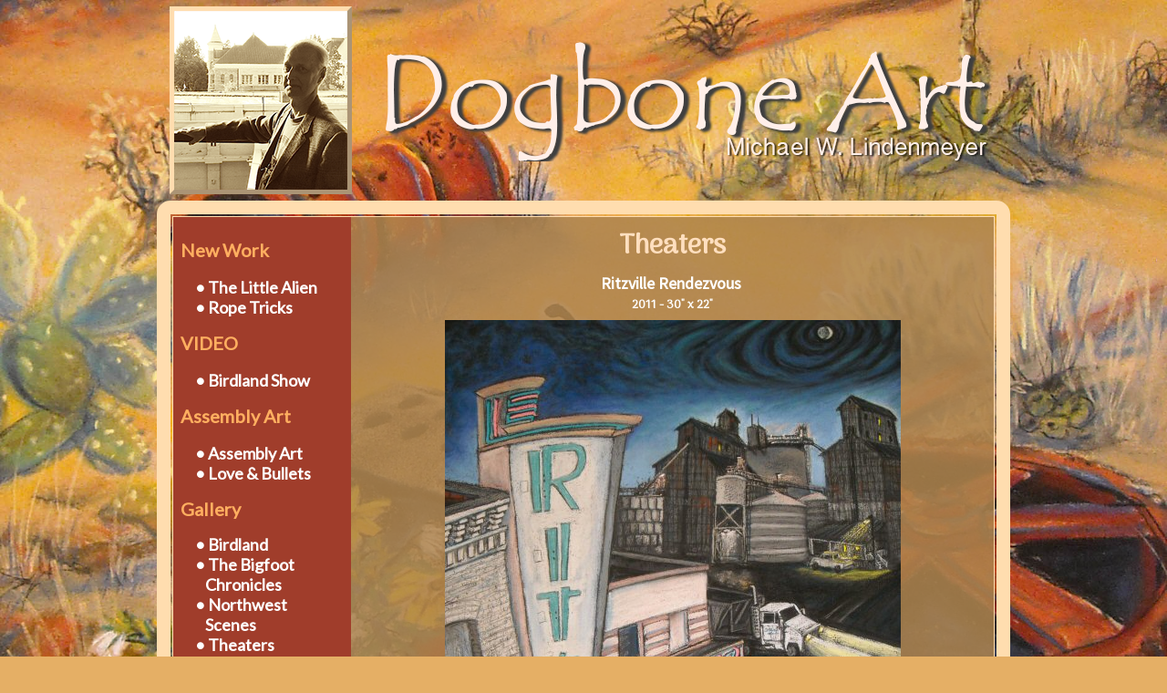

--- FILE ---
content_type: text/html
request_url: http://mwlindenmeyer.com/Theaters/ritzville.htm
body_size: 3323
content:
<!DOCTYPE html PUBLIC "-//W3C//DTD XHTML 1.0 Transitional//EN" "http://www.w3.org/TR/xhtml1/DTD/xhtml1-transitional.dtd">
<html xmlns="http://www.w3.org/1999/xhtml"><!-- InstanceBegin template="/Templates/MainPages.dwt" codeOutsideHTMLIsLocked="false" -->
<head>
<meta http-equiv="Content-Type" content="text/html; charset=UTF-8" />
<!-- InstanceBeginEditable name="doctitle" -->
<title>Theaters, Original Artwork, Dogbone Art - Michael Lindenmeyer</title>
<!-- InstanceEndEditable -->
<link href="../styles.css" rel="stylesheet" type="text/css" />
<link rel="apple-touch-icon" sizes="180x180" href="/apple-touch-icon.png">
<link rel="icon" type="image/png" href="/favicon-32x32.png" sizes="32x32">
<link rel="icon" type="image/png" href="/favicon-16x16.png" sizes="16x16">
<link rel="manifest" href="/manifest.json">
<link rel="mask-icon" href="/safari-pinned-tab.svg" color="#5bbad5">
<meta name="theme-color" content="#ffffff">
<link href="https://fonts.googleapis.com/css?family=Alice|Amarante|Arima+Madurai|Arimo|Astloch|Cabin|Calligraffitti|Chathura|Cinzel+Decorative|Cormorant|Cormorant+Upright|Economica|Federo|Great+Vibes|Griffy|Italianno|Jura|Karla|Lato|Mirza|Miss+Fajardose|Philosopher|Raleway|Roboto|Roboto+Condensed|Source+Sans+Pro|Sunshiney|Tangerine|Titillium+Web|Tulpen+One|Vast+Shadow" rel="stylesheet">

<!-- InstanceBeginEditable name="head" --><!-- InstanceEndEditable -->
<script type="text/javascript" src="../jquery-1.2.6.min.js"></script>
<script type="text/javascript">

/*** 
    Simple jQuery Slideshow Script
    Released by Jon Raasch (jonraasch.com) under FreeBSD license
***/

function slideSwitch() {
    var $active = $('#slideshow IMG.active');

    if ( $active.length == 0 ) $active = $('#slideshow IMG:last');

    // use this to pull the images in the order they appear in the markup
    var $next =  $active.next().length ? $active.next()
        : $('#slideshow IMG:first');

    // uncomment the 3 lines below to pull the images in random order
    
    // var $sibs  = $active.siblings();
    // var rndNum = Math.floor(Math.random() * $sibs.length );
    // var $next  = $( $sibs[ rndNum ] );


    $active.addClass('last-active');

    $next.css({opacity: 0.0})
        .addClass('active')
        .animate({opacity: 1.0}, 2000, function() {
            $active.removeClass('active last-active');
        });
}

$(function() {
    setInterval( "slideSwitch()", 4000 );
});
</script>

<style type="text/css">

/*** set the width and height to match your images **/


#slideshow {
	position:relative;
	height:600px;
	width:450px;
}
#slideshow IMG {
    position:absolute;
    top:0;
    left:0;
    z-index:8;
}
#slideshow IMG.active {
    z-index:10;
}
#slideshow IMG.last-active {
    z-index:9;
}

</style>
</head>

<body leftmargin="0" topmargin="0" marginwidth="0" marginheight="0">
<div align="center">
<table width="934" border="0" cellspacing="2" cellpadding="2">
    <tr>
      <td width="24%"><span class="imgBorder"><a href="../biography.htm"><img style="border:5px outset #ffddaf;" src="../images/pefedjhcbglmimhp2.png" alt="Michael W. Lindenmeyer" width="190" height="196" class="imgBorder" vspace="3" hspace="9"
      /></a></span></td>
      <td width="76%"><a href="http://dogboneart.com"><img src="../images/dogboneart14c.png" width="700" height="134" border="0" alt="Dogbone Art Website" /></a></td>
    </tr>
  </table>
<table width="900" border="15" cellpadding="0" cellspacing="0" bordercolor="#ffddaf" class="Round">
    <tr>
      <td><table width="900" border="0" cellspacing="0" cellpadding="8">
        <tr>
          <td width="179" bgcolor="#a03d2b" valign="top"><p><span class="LatoOrg20Bold">New Work</span><br />
            <br />
            &nbsp;&nbsp;&nbsp;&nbsp;<a href="../LittleAlien/littlealien.htm" class="Nav">&#8226; The Little Alien</a><br />
            &nbsp;&nbsp;&nbsp;&nbsp;<a href="../RopeTricks/ropetricks.htm" class="Nav">&#8226; Rope Tricks</a>          </p>
            <p><span class="LatoOrg20Bold">VIDEO</span><br />
  <br />
&nbsp;&nbsp;&nbsp;&nbsp;<a href="../Birdland/birdland-artswalk-show-video.htm" class="Nav">&#8226; Birdland Show</a></p>
<p><span class="LatoOrg20Bold">Assembly 
  Art</span><br />
  <br />
  &nbsp;&nbsp;&nbsp;&nbsp;<a href="../AssemblyArt/assembly-art.htm" class="Nav">&#8226;  Assembly 
    Art</a><br />
  &nbsp;&nbsp;&nbsp;&nbsp;<a href="../LoveBullets/love-and-bullets-art-original.htm" class="Nav">&#8226; Love 
    &amp; Bullets</a><br />
</p>
<p><span class="LatoOrg20Bold">Gallery</span><br />
  </p>
<p>&nbsp;&nbsp;&nbsp;&nbsp;<a href="../Birdland/birdland-art-original.htm" class="Nav">&#8226; Birdland</a><br />
&nbsp;&nbsp;&nbsp;&nbsp;<a href="../Bigfoot/bigfoot-art-original.htm" class="Nav" title="Paul Bunyan original art by Michael Lindenmeyer, pastels">&#8226; The Bigfoot <br />
&nbsp;&nbsp;&nbsp;&nbsp;&nbsp;&nbsp;&nbsp;&nbsp;&nbsp;Chronicles</a><br />
  &nbsp;&nbsp;&nbsp;&nbsp;<a href="../NorthwestScenes/northwest-scenes-art-original.htm" title="Scenes of the Northwest United States by Michael Lindenmeyer, pastels, mixed media, crayon, pen &amp; ink, watercolor, oil pastel, oil on paper, collage" class="Nav">&#8226; Northwest<br />
  &nbsp;&nbsp;&nbsp;&nbsp;&nbsp;&nbsp;&nbsp;&nbsp;&nbsp;Scenes</a><br />
  &nbsp;&nbsp;&nbsp;&nbsp;<a href="theaters-art-original.htm" class="Nav">&#8226; Theaters</a><br />
  &nbsp;&nbsp;&nbsp;&nbsp;<a href="../Mermaids/mermaids-art-original.htm" title="Mermaids original art pastels by Michael Lindenmeyer, mixed media" class="Nav">&#8226; Mermaids</a><br />
  &nbsp;&nbsp;&nbsp;&nbsp;<a href="../Clowns/clowns-art-original.htm" title="Clowns original art pastels by Michael Lindenmeyer" class="Nav">&#8226; Clowns</a><br />
  &nbsp;&nbsp;&nbsp;&nbsp;<a href="../Boxcars/box-cars-art-original.htm" title="Boxcars original art by Michael Lindenmeyer, authentic scenes, pastels" class="Nav">&#8226; Box 
    Cars</a><br />
  &nbsp;&nbsp;&nbsp;&nbsp;<a href="../Critters/critters-art-original.htm" title="Critters original art by Michael Lindenmeyer, pastels" class="Nav">&#8226; Critters/<br />
  &nbsp;&nbsp;&nbsp;&nbsp;&nbsp;&nbsp;&nbsp;&nbsp;&nbsp;WesternTown </a><br />
  &nbsp;&nbsp;&nbsp;&nbsp;<a href="../PaulBunyan/paul-bunyan-art-original.htm" title="Paul Bunyan original art by Michael Lindenmeyer, pastels" class="Nav">&#8226; New<br /> 
    &nbsp;&nbsp;&nbsp;&nbsp;&nbsp;&nbsp;&nbsp;&nbsp;&nbsp;Adventures of &nbsp;&nbsp;&nbsp;&nbsp;&nbsp;&nbsp;&nbsp;&nbsp;&nbsp;Paul Bunyan</a></p>
<p><span class="LatoOrg20Bold">Prints</span><br />
  <br />
  &nbsp;&nbsp;&nbsp;&nbsp;<span class="Nav"><a href="../Lighographs/lithographs-art-original.htm" title="Lithographs by Michael Lindenmeyer" class="Nav">&#8226; Lithographs</a></span><a href="file:///Mac4TB/Data/Websites/Lighographs/lithographs-art-original.htm" title="Lithographs by Michael Lindenmeyer"><br />
  </a>&nbsp;&nbsp;&nbsp;&nbsp;<span class="Nav"><a href="../Silkscreens/silkscreens-art-original.htm" title="Silk Screens of Western scenes by Michael Lindenmeyer" class="Nav">&#8226; Silk 
    Screens</a></span><a href="file:///Mac4TB/Data/Websites/Silkscreens/silkscreens-art-original.htm" title="Silk Screens of Western scenes by Michael Lindenmeyer" class="Nav"><br />
  </a>&nbsp;&nbsp;&nbsp;&nbsp;<a href="../WantedPosters/wanted-posters-art-original.htm" title="Authentic wanted posters, kits" class="Nav">&#8226; Wanted<br /> 
    &nbsp;&nbsp;&nbsp;&nbsp;&nbsp;&nbsp;&nbsp;&nbsp;&nbsp;Posters </a></p>
<p>&nbsp;&nbsp;&nbsp;&nbsp;<a href="../resume-original-art.htm" title="Resume of original art by Michael Lindenmeyer" class="Nav">&#8226; Resume</a></p>
<p>&nbsp;&nbsp;&nbsp;&nbsp;<a href="../biography.htm" title="Michael Lindenmeyer, artist, biography" class="Nav">&#8226; Bio</a></p>
<p>&nbsp;&nbsp;&nbsp;&nbsp;<a href="../contact-dogbone-art.htm" title="Contact Dogbone Art, Michael Lindenmeyer" class="Nav">&#8226; Contact</a></p>
<p>&nbsp;&nbsp;&nbsp;&nbsp;<a href="../index.html" title="Dogbone Art, Michael Lindenmeyer website homepage" class="Nav">&#8226; Home</a></p></td>
          <td width="689" background="../images/transparentBG.png" valign="top"><div align="center"><!-- InstanceBeginEditable name="Body" --> 
      <div align="center" class="topheading">Theaters <br /></div>
      <table width="450" border="0" align="center" cellpadding="2" cellspacing="2">
        <tr valign="bottom"> 
          <td><div align="center"><font class="phototitle"><strong>Ritzville          Rendezvous&nbsp;</strong></font><font class="topheading"><font color="#FFFFFF" size="2"><br />
                  2011 - 30&quot; x 22&quot;<br />
          </font></font></div></td>
        </tr>
        <tr> 
          <td valign="top"><div align="center"><font class="bodytext"><a href="ritzville2.htm"><img src="ritzville-med.jpg" alt="Click image for larger view and details" width="500" height="667" border="0" /></a></font></div></td>
        </tr>
</table>
      <p>Click Photo Above For Larger Image<br />
      </p>

          <!-- InstanceEndEditable --></div>
            <p>&nbsp;</p></td>
        </tr>
      </table></td>
    </tr>
</table>
  <p><a href="http://site-maker.com" class="SmWhtLink">© 2004-2017 All Rights Reserved • Designed and Maintained by Site-Maker</a></p>
  <p>&nbsp;</p>
  <p>&nbsp;</p>
  <p>&nbsp;</p>
  <p>&nbsp;</p>
  <p>&nbsp;</p>
  <p>&nbsp;</p>
  <p>&nbsp;</p>
  <p>&nbsp;</p>
  <p>&nbsp;</p>
  <p>&nbsp;</p>
  <p>&nbsp;</p>
  <p>&nbsp;</p>
  <p>&nbsp;</p>
  <p>&nbsp;</p>
  <table width="900" border="15" cellpadding="0" cellspacing="0" bordercolor="#ffddaf" class="Round">
    <tr>
      <td><table width="900" border="0" cellspacing="0" cellpadding="8">
        <tr>
          <td width="689" background="../images/transparentBG.png"><p>Michael Lindenmeyer, Artist:</strong></p>
            <p align="left">Northwest Art, Bird paintings, Orinthological paintings, Bigfoot paintings, Theater paintings, Theatre paintings, Mermaid paintings, Alien paintings, Boxcar paintings,  Western paintings, Paul Bunyan paintings, Clown paintings, Northwest Scenes paintings, Magic 
              Realism Art, West Coast Cityscape, Mythical Archetype Artwork, Recycled 
              Assembly Art, Wanted Poster Kits, Original Northwest Art , Northwest 
              Mixed Media, Northwest Art Pastels, Original Art Mermaids, Mermaid Pastels, 
              Original Art Boxcars, Pastels of Boxcars, Clown 
              Artwork, Clown Pastels, Paul Bunyan Artwork, Paul Bunyan Pastels, Critters 
              Artwork, Pastels of Critters, Western Towns Artwork, Western Town Pastels, 
              Wanted Posters Artwork, Chinatown Lithograph, West Coast Scenes Silk 
              Screens, Northwest Scenes Silk Screens, Authentic Wanted Posters, Lithographs 
            Silk Screens</font></p></td>
        </tr>
      </table></td>
    </tr>
  </table>
  <p>&nbsp;</p>
  <p>&nbsp;</p>
</div>
</body>
<!-- InstanceEnd --></html>


--- FILE ---
content_type: text/css
request_url: http://mwlindenmeyer.com/styles.css
body_size: 2084
content:
body {
	
	background: url('images-BG/birdland002.jpg') no-repeat center center fixed;
	-moz-background-size: cover;
	-webkit-background-size: cover;
	-o-background-size: cover;
	background-size: cover;
	background-color: #e5af65;
	margin-top: 0px;
	margin: 0px;
	padding: 0px;

	font-family: arial, sans-serif;
	color: #ffffff;
	letter-spacing: . em;
	font-size:16px;
	font-weight: normal;

 link="#FFFFFF"; vlink="#FFFFFF"; alink="#000000";

	} 
	
	
.bodytext {
color: #ffffff;
	font-family: arial, helvetica;
	font-size:14px;
	font-weight: normal;
	
}
.bodytextorg {
color: #000000;
	font-family: arial, helvetica;
	font-size:14px;
	font-weight: normal;
	
}

a.Nav:link {
	color: #FFFFFF;
	text-decoration: none;
	font-family: 'Lato', sans-serif;
	font-size:18px;
	font-weight: bold;
}
a.Nav:visited {
	text-decoration: none;
	color: #FFFFFF;
	font-family: 'Lato', sans-serif;	
	font-size:18px;
	font-weight: bold;
}
a.Nav:hover {
	text-decoration: none;
	color: #000000;
	font-family: 'Lato', sans-serif;
	font-size:18px;
	font-weight: bold;
}
a.Nav:active {
	text-decoration: none;
	color: #FFFFFF;
	font-family: 'Lato', sans-serif;
	font-size:18px;
	font-weight: bold;
}
a.BigLink:link {
	color: #FFFFFF;
	text-decoration: none;
	font-family: 'Lato', sans-serif;
	font-size:30px;
	font-weight: normal;
}
a.BigLink:visited {
	text-decoration: none;
	color: #FFFFFF;
	font-family: 'Lato', sans-serif;	
	font-size:30px;
	font-weight: normal;
}
a.BigLink:hover {
	text-decoration: none;
	color: #000000;
	font-family: 'Lato', sans-serif;
	font-size:30px;
	font-weight: normal;
}
a.BigLink:active {
	text-decoration: none;
	color: #FFFFFF;
	font-family: 'Lato', sans-serif;
	font-size:30px;
	font-weight: normal;
}

a.SmWhtLink:link {
	color: #ffe1b8;
	text-decoration: none;
	font-family: 'Lato', sans-serif;
	font-size:14px;
	font-weight: normal;
}
a.SmWhtLink:visited {
	text-decoration: none;
	color: #ffe1b8;
	font-family: 'Lato', sans-serif;	
	font-size:14px;
	font-weight: normal;
}
a.SmWhtLink:hover {
	text-decoration: none;
	color: #000000;
	font-family: 'Lato', sans-serif;
	font-size:14px;
	font-weight: bold;
}
a.SmWhtLink:active {
	text-decoration: none;
	color: #ffe1b8;
	font-family: 'Lato', sans-serif;
	font-size:14px;
	font-weight: normal;
}

.fontWHite {
color: #000000;
	font-family: arial, helvetica;
	font-size:14px;
	font-weight: normal;
	
}
.Lato32 {

	font-family: 'Lato', sans-serif; 
	text-shadow: 2px 2px 2px #333333;
	font-weight: bold;
	font-size: 32px;
	color: #FFFFFF; 
}


.LatoBlk18 {

	font-family: 'Lato', sans-serif;
	font-weight: normal;
	font-size: 18px;
	color: #000000; 

}

.BodyBlk14 {

	font-family: arial, helvetica;
	font-weight: normal;
	font-size: 14px;
	color: #000000; 
}

.LatoOrg18Bold {

	font-family: 'Lato', sans-serif;
	font-weight: bold;
	font-size: 18px;
	color: #ffaf60; 
}

.LatoOrg20Bold {

	font-family: 'Lato', sans-serif;
	font-weight: bold;
	font-size: 20px;
	color: #ffaf60; 

}
.BodyBold {

	font-family: 'Lato', sans-serif;
	font-size:14px;
	font-weight: bold;

}
.BodyBlk16 {

	font-family: 'Lato', sans-serif;
	font-size:16px;
	font-weight: normal;
	color: #000000; 
}

.BodyBoldWht {

	color: #FFFFFF;
	font-family: 'Lato', sans-serif;
	font-size:14px;
	font-weight: bold;
}

.BodyBoldWht18 {

	color: #FFFFFF;
	font-family: 'Lato', sans-serif;
	font-size:18px;
	font-weight: bold;
}


.BodyWhite16 {

	font-family: 'Lato', sans-serif;
	font-weight: normal;
	font-size: 16px;
	color: #ffffff; 
}


.BodyBoldWhite16 {

	font-family: 'Lato', sans-serif;
	font-weight: bold;
	font-size: 16px;
	color: #ffffff; 
}


.BodyBoldGray16 {

	font-family: 'Lato', sans-serif;
	font-weight: bold;
	font-size: 16px;
	color: #333333; 
}

.BodyRed16 {

	font-family: 'Lato', sans-serif;
	font-weight: normal;
	font-size: 16px;
	color: #ff0000; 
}


.BodyBoldRed {

	color: #FF0000;
	font-family: 'Lato', sans-serif;
	font-size:14px;
	font-weight: bold;
}
.Round {
border-color: #ffddaf;
-moz-border-radius: 15px;
border-radius: 15px;
-webkit-border-radius: 15px;
padding:2px;
}
.Round2 {
border-color: ffffff;
-moz-border-radius: 7px;
border-radius: 7px;
-webkit-border-radius: 7px;
padding:5px;
}
.Round3 {
border-color: #;
-moz-border-radius: 7px;
border-radius: 7px;
-webkit-border-radius: 7px;
padding:0px;

}
.Round4 {
border-color: #;
-moz-border-radius: 7px;
border-radius: 7px;
-webkit-border-radius: 7px;
padding:0px;

}

.topheading {
	font-family: 'Arima Madurai', cursive;
	color: #ffdfbf;
	font-size:30px;
	font-weight: bold;
}

.phototitle {
	font-family: 'Source Sans Pro', sans-serif;
	color: #ffffff;
	font-size:18px;
	font-weight: normal;	
}
font-family: 'Cormorant', serif;
font-family: 'Lato', sans-serif;
font-family: 'Source Sans Pro', sans-serif;
font-family: 'Roboto', sans-serif;
font-family: 'Roboto Condensed', sans-serif;
font-family: 'Raleway', sans-serif;
font-family: 'Titillium Web', sans-serif;
font-family: 'Arimo', sans-serif;
font-family: 'Karla', sans-serif;
font-family: 'Economica', sans-serif;
font-family: 'Philosopher', sans-serif;
font-family: 'Great Vibes', cursive;
font-family: 'Tangerine', cursive;
font-family: 'Alice', serif;
font-family: 'Jura', sans-serif;
font-family: 'Calligraffitti', cursive;
font-family: 'Cinzel Decorative', cursive;
font-family: 'Italianno', cursive;
font-family: 'Arima Madurai', cursive;
font-family: 'Vast Shadow', cursive;
font-family: 'Federo', sans-serif;
font-family: 'Sunshiney', cursive;
font-family: 'Cormorant Upright', serif;
font-family: 'Mirza', cursive;
font-family: 'Chathura', sans-serif;
font-family: 'Amarante', cursive;
font-family: 'Tulpen One', cursive;
font-family: 'Astloch', cursive;
font-family: 'Griffy', cursive;
font-family: 'Miss Fajardose', cursive;
font-family: 'Cabin', sans-serif;

/**
*	Really Simple™ Slideshow -- CSS
*/
 
.rs-slideshow {
height: 272px;
overflow: hidden;
position: relative;
width: 222px;
}
 
.rs-slideshow .slide-container {
position: absolute;
height: 100%;
left: 0;
overflow: hidden;
top: 0;
width: 100%;
}
 
.rs-slideshow .slide-container img {
position: relative;
}
 
.rs-slideshow .slide-container .slide-caption {
background-color: #000;
bottom: 0;
color: #fff;
display: block;
left: 0;
padding: 6px 12px;
position: absolute;
text-align: center;
right: 0;
filter: alpha(opacity=70); /* internet explorer */
-khtml-opacity: 0.7; /* khtml, old safari */
-moz-opacity: 0.7; /* mozilla, netscape */
opacity: 0.7; /* fx, safari, opera */
}

.rs-slideshow .slides {
display: none;
}

.rs-slideshow .slide-container img,
.rs-slideshow .slide-container .slide-caption,
.rs-slideshow .slide-container a {
filter: inherit;
}

/**
*	These styles make the list of links to slide images visible to users
*	who don't have JavaScript enabled. By adding the 'no-js' class to 
*	the HTML element, and using Modernizr to remove this class for JS
*	users, we can style for both scenarios.
*	http://www.modernizr.com/
*/
 
.no-js .rs-slideshow {
height: auto;
}
.no-js .rs-slideshow .slide-container, 
.no-js .rs-slideshow .slide-container img {
position: relative;
}
.no-js .rs-slideshow .slides {
display: block;
margin: 24px 48px;
}
.no-js .rs-slideshow .slides li {
margin: 0;
}

/**
*	The following styles are used in the demos with slideshow controls, 
*	such as play/pause and prev/next buttons.
*/
 
.rs-controls {
clear: both;
margin-left:85px;
margin-top:5px;
}
.rs-play-pause, .rs-prev, .rs-next {
float: left;
margin-right: 12px;
}
.rs-controls ul {
float: left;
list-style: none;
margin: 0 6px 0 0;
padding: 0;
}
.rs-index-list li {
float: left;
margin-right: 6px;
}
.rs-controls a {
background-color: #eee;
border: 1px solid #ddd;
border-radius: 5px;
-webkit-border-radius: 5px;
-moz-border-radius: 5px;
-khtml-border-radius: 5px;
color: #444;
display: block;
font-family: Arial, Helvetica, sans-serif;
font-size: 12px;
font-weight: bold;
padding: 3px 5px;
text-decoration: none;
}
.rs-controls a:hover {
background-color: #ddd;
color: #444;
}
.rs-controls .rs-active {
background-color: #444;
border: 1px solid #444;
color: #eee;
}
 
 
#callback-messages,
#slide-class-message {
width: 222px;
}

.slide-container.some-custom-class .slide-caption {
background-color: #890;
font-size: 3em;
font-style: italic;
font-weight: bold;
text-align: right;
top: 0;
width: 28%;
}
 
/*	Clearfix	*/
.clearfix:after { content: "."; display: block; height: 0; clear: both; visibility: hidden; }
.clearfix { display: inline-block; }
* html .clearfix { height: 1%; } /* Hides from IE-mac \*/
.clearfix { display: block; }
